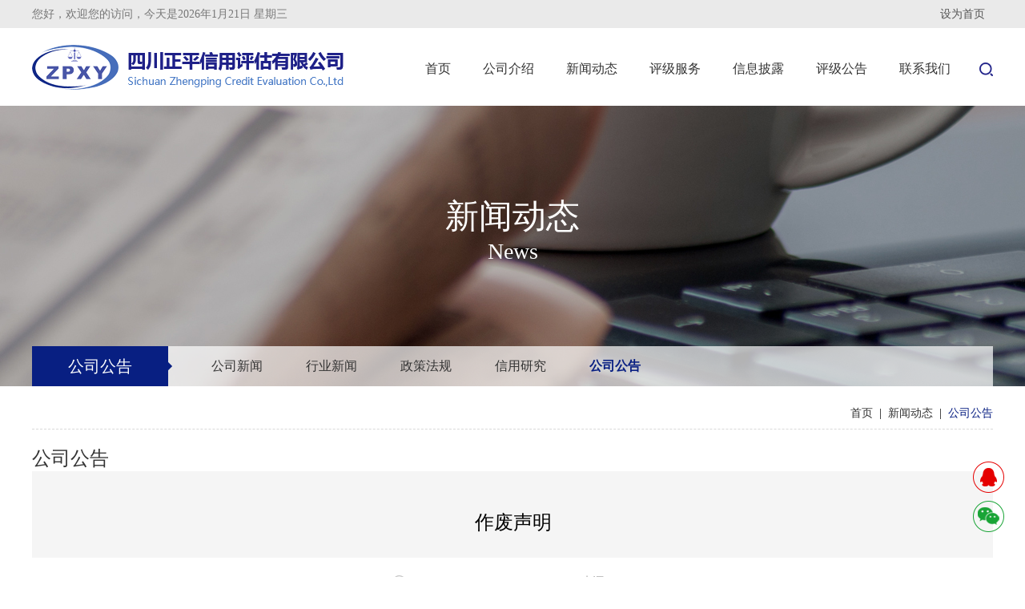

--- FILE ---
content_type: text/html; charset=utf-8
request_url: http://www.sczpxy.cn/newsshow.aspx?mid=88&id=32
body_size: 5353
content:


<!DOCTYPE html>

<html xmlns="http://www.w3.org/1999/xhtml">
<head>
<meta http-equiv="Content-Type" content="text/html; charset=utf-8"/>
    
<meta http-equiv="X-UA-Compatible" content="IE=edge,chrome=1"/><!--使兼容模式，默认使用最高文档模式-->
<title></title>
<meta name="keywords" content="四川正平信用评估有限公司"/>
<meta name="description"content="四川正平信用评估有限公司"/>

<link rel="stylesheet" type="text/css" href="../css/style.css" />
<script type="text/javascript" src="../js/jquery.min.js"></script>
<script type="text/javascript" src="../js/jquery.SuperSlide.2.1.1.js"></script>
<script type="text/javascript" src="../js/index.js"></script>
<link rel="shortcut icon" href="../images/favicon.ico" />

    <script src="Inc/Search.js"></script>
</head>
<body>

<!--top-->
<div class="top">
    <div class="w clearfix">
        <p class="fl date" id="topInfo"></p>
        <p class="fr"><a href="javascript:void(0)" onclick="SetHome(this,window.location)">设为首页</a></p>
    </div>
</div>
<!--top End-->

<div class="head">
    <div class="w clearfix">
        <div class="head-logo fl"><a href="index.aspx"><img src="images/logo_04.png" /></a></div>
        <div class="head-nav fl">
            <ul class="clearfix">
                <li><a href="index.aspx" class="far">首页</a></li>
                <li><a href="about.aspx?mid=17" class="far">公司介绍</a>
                    <div class="sub">
                        
                                <a href="about.aspx?mid=17 ">
                                    公司简介</a>
                            
                                <a href="about.aspx?mid=23 ">
                                    资质荣誉</a>
                            
                                <a href="about.aspx?mid=79 ">
                                    组织结构</a>
                            
                                <a href="about.aspx?mid=109 ">
                                    技术力量</a>
                            
                                <a href="about.aspx?mid=22 ">
                                    人文环境</a>
                            
                                <a href="about.aspx?mid=80 ">
                                    正平事记</a>
                            
                    </div>
                </li>
                <li><a href="news.aspx?mid=18" class="far">新闻动态</a>
                    <div class="sub">
                        
                                <a href="news.aspx?mid=18 ">
                                    公司新闻</a>
                            
                                <a href="news.aspx?mid=24 ">
                                    行业新闻</a>
                            
                                <a href="news.aspx?mid=67 ">
                                    政策法规</a>
                            
                                <a href="news.aspx?mid=81 ">
                                    信用研究</a>
                            
                                <a href="news.aspx?mid=88 ">
                                    公司公告</a>
                            
                    </div>

                </li>
                <li><a href="project.aspx?mid=56" class="far">评级服务</a>
                    <div class="sub">
                        
                                <a href="project.aspx?mid=56 ">
                                    招投标评级</a>
                            
                                <a href="project.aspx?mid=69 ">
                                    信贷评级</a>
                            
                                <a href="project.aspx?mid=70 ">
                                    两类机构评级</a>
                            
                    </div>
                </li>
                <li><a href="news.aspx?mid=108" class="far">信息披露</a>
                    <div class="sub">
                        
                                <a href="news.aspx?mid=108 ">
                                    基本信息披露</a>
                            
                                <a href="news.aspx?mid=1111 ">
                                    评级业务信息披露</a>
                            
                                <a href="news.aspx?mid=107 ">
                                    合规管理</a>
                            
                    </div>

                </li>
                <li><a href="search.aspx?mid=103" class="far" target="_blank">评级公告</a>
                    <div class="sub">
                        
                                <a href="news.aspx?mid=90 " target="_blank">
                                    评级公告</a>
                            
                                <a href="news.aspx?mid=103 " target="_blank">
                                    评级查询</a>
                            
                    </div>
                </li>
                <li><a href="about.aspx?mid=33" class="far">联系我们</a>
                    <div class="sub">
                        
                                <a href="about.aspx?mid=33 ">
                                    联系我们</a>
                            
                    </div>
                </li>
            </ul>
        </div>
        <div class="head-search fr"> <span class="searchBtn"></span>
            <div class="searchBox">
                <form id="Form1" method="post" action="SearchPage.aspx?mid=0" target="_blank">
                    <input type="text" id="keyCode" name="keyCode" maxlength="10" class="inpt" placeholder="请输入关键词" />
                    <button class="btn" onclick="return ckv()"></button>
                </form>
                <script type="text/javascript">
                    function ckv() {
                        if (document.getElementById("keyCode").value.length == 0) {
                            alert("请输入关键词");
                            return false;
                        }
                        document.getElementById("re").submit();
                    }
                </script>
            </div>
        </div>
    </div>
</div>

<!--head End-->

<!--banner-->


<!--banner-->


<!--banner-->
<div class="xc-banner" style="background-image: url(images/7.jpg);">
    <h3 class="cn">新闻动态</h3>
    <span class="en">News</span>
</div>


<!--main-->
    <div class="xc-con">
        <div class="w">
            <div class="channel-list">
                <div class="t">公司公告<i class="arr"></i> </div>
                <ul class="list clearfix">
                    
<ul>
    <li><a title='公司新闻'  href="news.aspx?mid=18&sid="">&nbsp;公司新闻<b></b></a></li><li><a title='行业新闻'  href="news.aspx?mid=24&sid="">&nbsp;行业新闻<b></b></a></li><li><a title='政策法规'  href="news.aspx?mid=67&sid="">&nbsp;政策法规<b></b></a></li><li><a title='信用研究'  href="news.aspx?mid=81&sid="">&nbsp;信用研究<b></b></a></li><li class='cur'><a title='公司公告'  href="news.aspx?mid=88&sid=" style="z-index:2;">&nbsp;公司公告<b></b></a></li>
</ul>

                </ul>
            </div>
            <div class="channel-posi"><a href="index.aspx">首页</a> <span>&nbsp;|&nbsp;</span> <a href="news.aspx?mid=88">新闻动态</a> <span>&nbsp;|&nbsp;</span> 公司公告 </div>
            <div class="channel-tit">公司公告</div>
            <div class="lbbd">
                
                        <div class="lbbd-head text">
                            <div class="wrap">
                                作废声明
                            </div>
                        </div>
                        <div class="lbbd-con">
                            <div class="wrap">
                                        
                                <div class="lbbdxx-head text">
                                    <div class="lbbdxx-headB">
                                        <div class="time fl">2014/8/15 10:24:34</div>
                                        
                                        <div class="nubmer fl" id="CCdiv">164</div>
                                        <script language="JavaScript" type="text/javascript">ClickCount("CCdiv/news/32/11");</script>
                                        <div class="laiyuan fl">来源：</div>
                                        <div class="clear"></div>
                                    </div>
                                </div>
                                
                                <div class="lbbdxx-con" style="margin-top: 20px;">
                                    <p style="text-indent: 2em; line-height: 2em;">兹“眉山市立达园林绿化有限公司”在本机构2014年07月18日完成的“商业信用评级”，本机构特做出如下声明：</p><p style="text-indent: 2em; line-height: 2em;">眉山市立达园林绿化有限公司信用等级证书作废；</p><p style="text-indent: 2em; line-height: 2em;">即日起收回相关证书、报告书、标示铜牌及发票；</p><p style="text-indent: 2em; line-height: 2em;">企业不得以任何形式使用信用等级证书，如有发现本机构有权追究法律责任。</p><p style="text-indent: 2em; line-height: 2em;">以上声明本机构在四川正平信用评估有限公司（www.sczpxy.cn）进行公示，因此对“眉山市立达园林绿化有限公司”引起的不良信誉记录情况，本机构不承担任何法律责任。</p><p style="text-align: right; text-indent: 2em; line-height: 2em;">&nbsp;</p><p style="text-align: right; text-indent: 2em; line-height: 2em;">四川省企业信用协会</p><p style="text-align: right; text-indent: 2em; line-height: 2em;">四川正平信用评估有限公司</p><p style="text-align: right; text-indent: 2em; line-height: 2em;">二〇一四年八月十五日</p><p style="text-indent: 2em; line-height: 2em;">&nbsp;</p>
                                </div>
                                
                                <div class="lbbdxx-footer">
                                    <div><a href="#">上一条：<a href='newsshow.aspx?mid=88&id=37'>热烈祝贺公司参加信用管理师考试人员全部通过</a></a></div>
                                    <span><a href="news.aspx?mid=18">返回列表</a></span>
                                    <div><a href="#">下一条：<a href='newsshow.aspx?mid=88&id=31'>国务院关于印发社会信用体系建设规划纲要（2014—2020...</a></a></div>
                                </div>
                                
                            </div>
                        </div>
                    
            </div>
        </div>
    </div>

<!-- footer -->

<!--footer-->
<div class="side-bar">
    <a href="http://wpa.qq.com/msgrd?v=3&uin=1191410884"><img src="images/qq-icon_08.png" /></a>
    <a href="#" class="wx"><img src="images/we-chat-icon_10.png" /></a>
    <div class="weix-pup"><img src="images/wb.png" style="width: 120px;height: 120px;" /></div>
</div>
<div class="footer-top">
    <div class="w clearfix">
        <div class="f-add fl">
            <p>地址：成都市金牛区花照壁西顺街399号龙湖西宸天街A座26楼</p>
            <p>电话：18180764030&nbsp;&nbsp;&nbsp;&nbsp;邮 箱：1191410884@qq.com&nbsp;&nbsp;&nbsp;&nbsp;邮 编：610091 </p>
        </div>
        <ul class="f-share fl">
		<li>监管单位：中国人民银行成都分行</li>
            <!--<li><a href="http://wpa.qq.com/msgrd?v=3&uin=1191410884&site=qq&menu=yes" target="_blank">官方QQ：<img src="images/qq-icon_08.png" /></a>
            </li>
            <li><a href="#">官方微信：<img src="images/we-chat-icon_10.png" /></a>
                <div class="weix-pup"><img src="images/wb.png" width="120" height="120" /></div>
            </li>-->

        </ul>
        <select class="f-select fr" onchange="MM_o(this)" name="select">
            <option>友情链接</option>
            
                    <option value="http://www.sczfcg.com/view/srplatform/portal/index.html">四川政府采购网</option>
                
                    <option value="http://www.miit.gov.cn/newweb/">工业和信息化部</option>
                
                    <option value="http://www.scaic.gov.cn/">四川工商管理局</option>
                
                    <option value="http://www.cdgs.gov.cn/">成都工商局</option>
                
                    <option value="http://www.ndrc.gov.cn/">发展改革委</option>
                
                    <option value="http://chengdu.pbc.gov.cn/">人民银行成都分行</option>
                
                    <option value="http://creditsc.gov.cn">信用四川</option>
                
                    <option value="http://www.creditlz.gov.cn/">信用泸州</option>
                
                    <option value="http://credit.chengdu.gov.cn/">信用成都</option>
                
                    <option value="http://www.scnjcredit.gov.cn">信用内江</option>
                
                    <option value="http://creditdy.deyang.gov.cn/">信用德阳</option>
                
                    <option value="http://www.xymeishan.cn/">信用眉山</option>
                
                    <option value="http://www.lscredit.gov.cn/#/">信用乐山</option>
                
                    <option value="http://fgw.sc.gov.cn/sfgw/tzgg/list.shtml">四川发改委</option>
                
        </select>
    </div>
</div>
<div class="footer-btm">  Copyright &copy; 2017 （Tdyllsws.com）, All Rights Reserve.   <a href="https://beian.miit.gov.cn" style="color:#adadbc;" target="_blank">蜀ICP备14000371号-2</a> 技术支持：<a href="http://www.mingtengnet.com" target="_blank" style="color:#adadbc;">明腾-西部商务网</a><script type="text/javascript">var cnzz_protocol = (("https:" == document.location.protocol) ? " https://" : " http://");document.write(unescape("%3Cspanid='cnzz_stat_icon_1271901721'%3E%3C/span%3E%3Cscript src='" + cnzz_protocol + "s22.cnzz.com/stat.php%3Fid%3D1271901721%26show%3Dpic1' type='text/javascript'%3E%3C/script%3E"));</script>
		 		<a target="_blank" href="http://www.beian.gov.cn/portal/registerSystemInfo?recordcode=51010602001049" style="display:inline-block;text-decoration:none;height:20px;line-height:20px;"><img src="" style="float:left;"/><p style="float:left;height:20px;line-height:20px;margin: 0px 0px 0px 5px; color:#939393;"><img src="/images/ga.png" />川公网安备 51010602001049号</p></a>
		 	
</div>
<script language="JavaScript">
    function MM_o(selObj) {
        window.open(selObj.options[selObj.selectedIndex].value);
    }
</script>

<script type="text/javascript">
    var today = new Date();
    $("#topInfo").text("您好，欢迎您的访问，今天是" + today.getFullYear() + "年" + (today.getMonth() + 1) + "月" + today.getDate() + "日  " + GetWeekDay());

    function GetWeekDay() {
        var week = new Date().getDay(); var str = ""; if (week == 0) { str = "星期日"; } else if (week == 1) { str = "星期一"; } else if (week == 2) { str = "星期二"; } else if (week == 3) { str = "星期三"; } else if (week == 4) { str = "星期四"; } else if (week == 5) { str = "星期五"; } else if (week == 6) { str = "星期六"; }
        return str;
    }
</script>

<script type="text/javascript">
    // 设置为主页 
    function SetHome(obj, vrl) {
        try {
            obj.style.behavior = 'url(#default#homepage)'; obj.setHomePage(vrl);
        }
        catch (e) {
            if (window.netscape) {
                try {
                    netscape.security.PrivilegeManager.enablePrivilege("UniversalXPConnect");
                }
                catch (e) {
                    alert("此操作被浏览器拒绝！\n请在浏览器地址栏输入“about:config”并回车\n然后将 [signed.applets.codebase_principal_support]的值设置为'true',双击即可。");
                }
                var prefs = Components.classes['@mozilla.org/preferences-service;1'].getService(Components.interfaces.nsIPrefBranch);
                prefs.setCharPref('browser.startup.homepage', vrl);
            } else {
                alert("您的浏览器不支持，请按照下面步骤操作：\n1.打开浏览器设置。\n2.点击设置网页。\n3.输入：" + vrl + "点击确定。");
            }
        }
    }
    </script>
<!-- footer end-->
<!-- footer end-->
</body>
</html>

<head><title>
	公司公告 - 四川正平信用评估有限公司
</title></head>

--- FILE ---
content_type: text/html; charset=utf-8
request_url: http://www.sczpxy.cn/Inc/Msgs.aspx?var=Count%2FCCdiv%2Fnews%2F32%2F11&ram=0.0493792475562429
body_size: 15
content:
Count|CCdiv|165

--- FILE ---
content_type: text/css
request_url: http://www.sczpxy.cn/css/style.css
body_size: 34241
content:
@charset "utf-8";
/* CSS Document */

body { font-size: 14px; font-family: "microsoft yahei"; color: #333; background: #fff;    min-width: 1200px; }
select, button{ vertical-align: middle; outline:none; font-family:"microsoft yahei"; border:0;}
h1, h2, h3, h4, h5, h6, em, i{font-weight:normal; font-style:normal;}
img { border: 0; vertical-align:middle; }
ul, li, ol, dl, dt {list-style: none;}
a { text-decoration: none; outline: none; color: #333; transition:all .28s linear;-moz-transition:all .28s linear;-webkit-transition:all .28s linear;-o-transition:all .28s linear; }
a:hover{ color:#081f82;}
* { padding: 0px; margin: 0px; }
.fl { float: left; }
.fr { float: right; }
.clear { clear: both; font-size:0; line-height:0; height:0;}
.clearfix:after { clear: both; content: ' '; display: block; font-size: 0; line-height: 0; visibility: hidden; width: 0; height: 0; }
.clearfix { zoom: 1 }
.w{ width:1200px; margin: 0 auto; }
.wrap{width: 1202px;margin:0 auto;position: relative;}

/**index**/

.top {background: #eaeaea;height: 35px;line-height: 35px;color: #777777}
.top p{height: 35px;line-height: 35px;color: #777777}
.top a {color: #555555;display: inline-block;padding: 0 10px;;height:18px;line-height: 18px;margin-top:6px;}
.top a:not(:last-child){border-right: 1px solid #6f6f6f}

.head{ background:#fff; width:100%; height:97px;z-index: 100}
.head-logo{ padding-top:21px;}
.head-nav{ padding:40px 0 0 80px;}
.head-nav li{ padding:0 20px; text-align:center; float:left; height:57px; position:relative;}
.head-nav li a.far{ line-height:22px; display:block; padding-bottom:5px; font-size:16px; border-bottom:2px #fff solid;}
.head-nav li.on a.far, .head-nav li a.far:hover{ border-color:#1e2088;color: #1e2088;}
.head-nav li .sub{ background:#476ebb; width:100%; position:absolute; left:0; top:57px; display:none;z-index: 999}
.head-nav li .sub a{ display:block; line-height:33px; font-size:13px; color:#fff; border-bottom:1px #476e01 solid;}
.head-search{ width:17px; height:97px; position:relative;}
.head-search .searchBtn{ background:url(../images/search-btn_07.png) no-repeat; width:17px; height:17px; position:absolute; top:43px; right:0; cursor:pointer;}
.head-search .searchBox{ background:#1e2088; width:200px; height:36px; position:absolute; top:97px; right:0; z-index:10; display:none;}
.head-search .searchBox .inpt{ background:none; width:160px; line-height:36px; padding:0 30px 0 10px; font-size:13px; color:#ddcdcd;border: 0;}
.head-search .searchBox .btn{ background:url(../images/srh-b.png) no-repeat center; width:30px; height:36px; position:absolute; right:0; top:0; cursor:pointer;}
.mtop{ margin-top:97px;}


.scroll-banner { position:relative; z-index: 0; overflow: hidden; height:540px; border-bottom:2px #081f82 solid;}
.scroll-banner a.arrow{ background:url(../images/banner-arrow.png) no-repeat; width:35px; height:63px; position:absolute; left:50%; top:294px; z-index:10;}
.scroll-banner a.prev{ background-position:0 0; margin-left:-635px;}
.scroll-banner a.next{ background-position:-40px 0; margin-left:600px;}
.scroll-banner .bd { position:relative; width:100%; height:540px;    min-width: 1200px; }
.scroll-banner .bd li { background-repeat:no-repeat; background-size:cover; background-position:top center; position:absolute; height:540px; width:100%; top:0; left:0; display:none; }
.scroll-banner .bd li .scroll-index { position:relative; filter:inherit; width:1200px; height:650px; margin:0 auto; }
.scroll-banner .bd li .sc-big{ position:relative; z-index:10; padding:170px 0 0 60px; color:#fff;}
.scroll-banner .bd li .sc-big .tit{ font-size:54px; font-weight:bold;}
.scroll-banner .bd li .sc-big .tit i{ padding:0 10px;}
.scroll-banner .bd li .sc-big .il{ background:rgba(255,255,255,.5); width:60px; height:1px; display:inline-block; position:relative; top:-20px;}
.scroll-banner .bd li .sc-big .txt{ font-size:20px; line-height:36px; padding:15px 0 0 70px;}
.scroll-banner .bd li .sc-big .mor{ font-size:16px; color:#fff; margin-top:30px; display:block; padding-left:70px; line-height:26px;}
.scroll-banner .bd li .sc-big .mor i{ background:url(../images/banner-more.png) no-repeat; width:26px; height:26px; display:inline-block; vertical-align:top; margin-right:7px;}
.scroll-banner .hd { width:100%; position:absolute; overflow:hidden; bottom:40px; z-index:3; text-align:center }
.scroll-banner .hd li { background:rgba(255,255,255,.6); display:inline-block; width:12px; height:12px; vertical-align:middle; border-radius:50%; margin:0 7px; cursor:pointer;}
.scroll-banner .hd li.on { background:#1e2088; width:14px; height:14px;}
@keyframes fadeInR { from {
    left:-50px
}
    to { opacity: 1; left: 0 }
}
.fadeInR { -webkit-animation-name: fadeInR; animation-name: fadeInR; -webkit-animation-duration: 1.5s; animation-duration: 1.5s; -webkit-animation-iteration-count: 1; animation-timing-function: linear; -webkit-animation-timing-function: linear }


.tool{ background:#ebebf4; padding:32px 0 34px 0;}
.tool li{ width:300px; text-align:center; float:left; position:relative;}
.tool li .aImg{ height:77px;}
.tool li .aNam{ font-size:18px; line-height:28px; margin-top:12px;}
.tool li .aMore{ width:133px; height:39px; line-height:39px; margin-top:18px; display:inline-block; position:relative; overflow:hidden; border:1px #9e9e9e solid; border-radius:20px;}
.tool li .aMore i{ background:#1e2088; width:0; height:39px; position:absolute; left:0; top:0; border-radius:20px; transition:all .28s linear;-moz-transition:all .28s linear;-webkit-transition:all .28s linear;-o-transition:all .28s linear;}
.tool li .aMore em{ position:relative; z-index:1; font-size:16px; color:#646464; font-weight:lighter; text-transform:capitalize;}
.tool li:hover .aMore { border-color:#1e2088;}
.tool li:hover .aMore i{ width:100%;}
.tool li:hover .aMore em{ color:#fff;}
.tool li:hover img{ -webkit-animation: tada 1s .2s ease both;-moz-animation: tada 1s .2s ease both;}
@-webkit-keyframes tada{0%{-webkit-transform:scale(1);}
    10%, 20%{-webkit-transform:scale(0.9) rotate(-3deg);}
    30%, 50%, 70%, 90%{-webkit-transform:scale(1.1) rotate(3deg);}
    40%, 60%, 80%{-webkit-transform:scale(1.1) rotate(-3deg);}
    100%{-webkit-transform:scale(1) rotate(0);}}
@-moz-keyframes tada{0%{-moz-transform:scale(1);}
    10%, 20%{-moz-transform:scale(0.9) rotate(-3deg);}
    30%, 50%, 70%, 90%{-moz-transform:scale(1.1) rotate(3deg);}
    40%, 60%, 80%{-moz-transform:scale(1.1) rotate(-3deg);}
    100%{-moz-transform:scale(1) rotate(0);}}

.newIbox {padding-bottom: 40px;}

.iboxt{ padding:40px 0 30px 0; text-align:center;}
.iboxt .cn{ font-size:38px; font-weight:bold; color:#1e2088;}
.iboxt .en{ position:relative; font-size:26px; font-weight:lighter; color:#a2a2a2;}
.iboxt .en .line{ background:#d6d6d6; width:60px; height:2px; position:relative; top:-8px; display:inline-block; margin:0 15px;}


.news-Img{ width:547px; height:324px; position:relative; overflow:hidden;}
.news-Img .bg{ background:rgba(0,0,0,.65); width:100%; height:43px; position:absolute; left:0; bottom:0; z-index:1;}
.news-Img .bd li{ width:547px; height:324px; position:absolute; left:0; top:0;}
.news-Img .bd li img{ width:100%; height:100%; display:block;}
.news-Img .bd li .t{ width:437px; height:43px; line-height:43px; padding:0 100px 0 10px; color:#fff; overflow:hidden; text-overflow:ellipsis; white-space:nowrap; position:absolute; left:0; bottom:0; z-index:2;}
.news-Img .hd{ position:absolute; right:7px; bottom:15px; z-index:10;}
.news-Img .hd li{cursor: pointer;background:rgba(255,255,255,.7); float:left; width:10px; height:10px; vertical-align:top; margin-right:11px; display:inline-block; font-size:0; text-indent:-9999px; border-radius:50%;}
.news-Img .hd li.on{ background:#fff;}


.slideTxtBox{ width:626px; padding-bottom:10px; border-bottom:1px #d6d6d6 solid;}
.slideTxtBox  .hd {height: 45px;border-bottom: 1px solid #cdcdcd}
.slideTxtBox  .hd  li {float: left;margin-right: 10px;border: 1px solid transparent;;background: #ebebf4;width: 95px;height: 28px;border-radius: 26px;color: #333333;text-align: center;line-height: 28px;}
.slideTxtBox  .hd  li.on {background: #fff;border: 1px solid #1e2088;color: #1e2088}
.slideTxtBox  .hd .more {margin-top: 5px;color: #787878;display: inline-block;padding-right:25px;background: url("../images/more-icon_07.png") no-repeat right center}
.slideTxtBox  .bd .news-one {}
.slideTxtBox  .bd .news-one a {font-size: 16px;color: #333333;}
.slideTxtBox  .bd .news-one span {color: #999999;display: inline-block;float: right}
.slideTxtBox  .bd .news-one .con {color: #777777;line-height: 24px;padding: 10px 0;border-bottom:1px dashed #999999}
.slideTxtBox  .bd {padding:10px 0;}
.slideTxtBox  .bd li {position: relative;line-height: 30px;}
.slideTxtBox  .bd li a {float: left;color: #333333;width: 100%;}
.slideTxtBox  .bd li .date {display: inline-block;float: right;color: #999999}
.slideTxtBox  .bd a {display: inline-block;max-width: 80%;overflow: hidden;text-overflow: ellipsis;white-space: nowrap}
.slideTxtBox  .bd a:hover {color: #1e2088}




.footer-top{ background:#ebebf4; padding:35px 0; font-size:16px; line-height:30px;}
.footer-top .f-add{ width:620px; position:relative; padding-left:10px;}
.footer-top .f-add:before{ content:''; background:#764d39; width:1px; height:45px; position:absolute; left:0; top:8px;}
.footer-top .f-share{ margin-top:15px;}
.footer-top .f-share li{ float:left; line-height:39px; margin-left:20px; position:relative;}
.footer-top .f-share li img{ vertical-align:top;}
.footer-top .f-share li img:hover span{top:45px;opacity:1;height: 89px;
    transition:.5s all ease-out;
    -webkit-transition:.5s all ease-out;
    -moz-transition:.5s all ease-out;
    -o-transition:.5s all ease-out;
    -ms-transition:.5s all ease-out;
}
.footer-top .f-share li a span{width: 89px;height: 89px;position:fixed;bottom: 150px;right: 759px;z-index: 9999999;opacity: 0;}
.footer-top .f-share li a span img{width: 100%;height: 100%;}

.footer-top .f-select{ background:#fff url(../images/select-ico.png) no-repeat 213px center; width:243px; height:43px; margin-top:13px; padding:0 29px 0 17px; color:#787878; appearance:none; -moz-appearance:none; -webkit-appearance:none;}
.footer-btm{ background:#00014d; text-align:center; line-height:53px; color:#adadbc;}
.footer-top .f-share li .weix-pup{ position:absolute; left:0; bottom:45px; opacity:0; filter:alpha(opacity=0); transform-origin: 95% 95%;-moz-transform-origin: 95% 95%;-ms-transform-origin: 95% 95%;-o-transform-origin: 95% 95%;-webkit-transform-origin: 95% 95%;transform:scale(0.01); -moz-transform:scale(0.01);-ms-transform:scale(0.01);-o-transform:scale(0.01);-webkit-transform:scale(0.01);transition:all 1s;-moz-transition:all 1s;-ms-transition:all 1s;-o-transition:all 1s;-webkit-transition:all 1s;}
.footer-top .f-share li .weix-pupimg{ margin-left:0;}
.footer-top .f-share li:hover .weix-pup{ opacity:1; filter:alpha(opacity=100); transform:scale(1);-webkit-transform:scale(1);-moz-transform:scale(1);-ms-transform:scale(1);-o-transform:scale(1);}

.side-bar  {position: fixed;top: 80%;right: 2%;}
.side-bar  a {display: block;width: 100%;margin-bottom: 10px}
.side-bar .weix-pup{ position:absolute; left:-130px; bottom:-10px; opacity:0; filter:alpha(opacity=0); transform-origin: 95% 95%;-moz-transform-origin: 95% 95%;-ms-transform-origin: 95% 95%;-o-transform-origin: 95% 95%;-webkit-transform-origin: 95% 95%;transform:scale(0.01); -moz-transform:scale(0.01);-ms-transform:scale(0.01);-o-transform:scale(0.01);-webkit-transform:scale(0.01);transition:all 1s;-moz-transition:all 1s;-ms-transition:all 1s;-o-transition:all 1s;-webkit-transition:all 1s;}
.side-bar .weix-pup.on{ opacity:1; filter:alpha(opacity=100); transform:scale(1);-webkit-transform:scale(1);-moz-transform:scale(1);-ms-transform:scale(1);-o-transform:scale(1);}


/**联系方式**/
.xc-banner{ background-repeat:no-repeat; background-size:cover; background-position:center center; text-align:center; color:#fff; min-height:350px;}
.xc-banner .cn{ font-size:42px; padding-top:110px;}
.xc-banner .en{ font-size:28px; display:block; text-transform:capitalize;}

.xc-con{ position:relative; margin-top:-50px; padding-bottom:40px;min-height: 360px;}
.xc-con .channel-list { background:rgba(255,255,255,.7); position:relative; height:50px; padding-left:170px;}
.xc-con .channel-list .t{ position:absolute; left:0; top:0; width:170px; height:50px; line-height:50px; background-color:#081f82; color:#fff; font-size:20px; text-align:center; }
.xc-con .channel-list .t .arr{ position:absolute; left:100%; top:50%; margin-top:-5px; width:0; height:0; border-width:5px; border-style: dashed dashed dashed solid; border-color:transparent transparent transparent #081f82;}
.xc-con .channel-list li{ float:left; margin-left:50px; line-height:50px; font-size:16px; display:inline-block;}
.xc-con .channel-list li.cur a, .xc-con .channel-list li a:hover{ font-weight:bold; color:#081f82;}
.xc-con .channel-posi{ text-align:right; padding:25px 0 10px 0; color:#081f82; border-bottom:1px #d9d9d9 dashed;}
.xc-con .channel-posi span{ color:#000;}
.xc-con .channel-tit{  padding:20px 0 0px 0; font-size:24px; }

.cont {margin-top: 20px;}
.xc-contact-fix {float: left;width:470px;}
.xc-contact-fix li{ width:470px; padding:19px 0 19px 73px;text-align:left;box-sizing: border-box; float:left; font-size:16px; min-height:77px; line-height:26px; border:#d5d5d5 solid;border-width: 1px 1px 0 1px}
.xc-contact-fix li img{ margin-right:13px; display:inline-block;}
.xc-contact-fix li .txt{ display:inline-block; vertical-align:middle;}
.xc-contact-fix li:last-child{ border-bottom:1px #d5d5d5 solid;}
.xc-contact-map{ border:1px #c7c7c7 solid;width: 700px;overflow: hidden;float: right}
.xc-contact-map iframe {height: 347 px !important;}


.xc-news li{ padding:15px 0 35px 0; overflow:hidden; vertical-align:middle; border-bottom:1px #d2d2d2 solid;}
.xc-news li .img img{ width:203px; height:150px; display:block;}
.xc-news li .info{ width:978px;}
.xc-news li .info-t{ font-size:16px; padding:7px 0 7px 7px; position:relative; overflow:hidden; border-bottom:1px #ebebeb solid;}
.xc-news li .info-t:before{ content:''; background:#626262; width:2px; height:2px; position:absolute; left:0; top:17px;}
.xc-news li .info-t span{ font-size:15px; color:#505050; float:right;}
.xc-news li .info-p{ line-height:24px; color:#646464; padding-top:10px; text-indent:30px; max-height:48px; overflow:hidden;}
.xc-news li .info-m{ width:65px; height:27px; line-height:27px; text-align:center; display:block; color:#505050; margin-top:10px; border:1px #959595 solid; border-radius:20px;}
.xc-news li .info-m:hover{ background:#081f82; color:#fff; border-color:#081f82;}


.xc-page{ text-align:center; padding-top:44px; font-size:0;}
.xc-page a{ background:#f1f1f1; line-height:32px; display:inline-block; font-size:16px; color:#505050; padding:0 12px; margin:0 2px;}
.xc-page a.act, .xc-page a:hover{ background:#081f82; color:#fff;}


.xc-case{ margin-left:-18px; position:relative;}
.xc-case li{ background:#f1edeb; width:257px; height:377px; padding:0 15px 0 14px; color:#646464; float:left; margin:0 0 44px 18px; display:inline; border-bottom:2px #081f82 solid; transition:all .28s linear;-moz-transition:all .28s linear;-webkit-transition:all .28s linear;-o-transition:all .28s linear; }
.xc-case li .date{ color:#787878; display:block; padding-top:30px;}
.xc-case li .name{ font-size:16px; line-height:24px; color:#3c3c3c; margin-top:8px; height:48px; overflow:hidden;}
.xc-case li .pic{ width:257px; height:136px; display:block; margin-top:8px;}
.xc-case li .intro{ line-height:24px; margin-top:10px; height:48px; overflow:hidden; color:#646464;}
.xc-case li .more{ width:99px; height:28px; line-height:28px; margin-top:15px; display:inline-block; font-size:14px; color:#646464; font-weight:lighter; text-align:center; text-transform:capitalize; border:1px #959595 solid; border-radius:20px;}
.xc-case li:hover{ background:#081f82;}
.xc-case li:hover .date, .xc-case li:hover .intro{ color:#d9c3c3;}
.xc-case li:hover .name{ color:#fff;}
.xc-case li:hover .more{ color:#d9c3c3; border-color:#e7d3d1;}


.xc-team-intro{ font-size:16px; line-height:28px; color:#505050; text-indent:30px; padding-bottom:15px;}
.xc-team-list { margin-left:-28px; position:relative;}
.xc-team-list dl{ background:#f1edeb; width:587px; float:left; margin:23px 0 0 27px; display:inline-block;}
.xc-team-list dl dt{ width:180px; height:250px; float:left; border-left:2px #081f82 solid;}
.xc-team-list dl dt img{ width:100%; height:100%; display:block;}
.xc-team-list dl dd{ width:357px; float:left; padding:24px 24px 0 24px;}
.xc-team-list dl dd .tit{ font-size:22px;}
.xc-team-list dl dd .tit label{ font-size:18px; display:inline-block; padding-left:25px;}
.xc-team-list dl dd .intro{ line-height:26px; color:#3c3c3c; max-height:104px; padding-top:20px; overflow:hidden;}
.xc-team-list dl dd .more{ width:108px; height:31px; line-height:31px; margin-top:15px; display:inline-block; font-size:16px; color:#646464; font-weight:lighter; text-align:center; text-transform:capitalize; border:1px #959595 solid; border-radius:20px;}
.xc-team-list dl dd .more:hover{ color:#081f82; border-color:#081f82;}

/*关于我们*/
.about-bottom{margin:20px 0 20px 0;}
.about-bottom p{color:#353535;line-height: 30px;}
.about-bottom table{margin:0 auto;}
/*专业团队*/
.team{padding:45px 0 20px 0;}
.team h1{text-align: center;color:#3b3b3b;font-size:24px;}
.team-top{height: 447px;margin:38px  0 0 0 ;}
.team-topL{width: 301px;height: 100%;overflow:hidden;}
.team-topL a img{width: 100%;height: 100%;transition:1s all ease-out;
    -webkit-transition:1s all ease;
    -moz-transition:1s all ease;
    -o-transition:1s all ease;
    -ms-transition:1s all ease;}
.team-topL:hover img{
    transform: scale(1.1, 1.1);
    -ms-transform:scale(1.1, 1.1);
    -moz-transform:scale(1.1, 1.1);
    -webkit-transform:scale(1.1, 1.1);
    -o-transform:scale(1.1, 1.1);

    transition:1s all ease-out;
    -webkit-transition:1s all ease;
    -moz-transition:1s all ease;
    -o-transition:1s all ease;
    -ms-transition:1s all ease;
}

.team-topR{background:#f1f1f1;width: 826px;padding:0 35px;height: 100%;}
.team-topR h1{color:#3b3b3b;font-size:30px;font-weight: bold;text-align:left !important;margin:89px 0 0 0;}
.team-topR h1:hover{color:#cd2525;}
.team-topR h3{color:#3b3b3b;font-size:24px;margin:0 0 20px 0;}
.team-topR h3:hover{color:#cd2525;}
.team-topR p{color:#3b3b3b;font-size:18px;line-height: 30px;height: 120px;overflow:hidden;}
.team-topR a{margin:35px 0 0 0;width: 120px;height: 33px;line-height: 33px;display:inline-block;text-align: center;border:1px #b2b2b2 solid;border-radius: 33px;color:#7e7e7e;font-size: 14px;float:right;}
.team-topR a:hover{color:#cd2525;border:1px #cd2525 solid;}




.team-con{}
.team-con ul li{float:left;height: 316px;margin:30px 28px 0 0;}
.team-con ul li:hover{box-shadow: 4px 4px 8px #b2b2b2;}
.team-con ul li:nth-child(2n){margin:30px 0 0 0;}
.team-topL2{width: 213px;height: 100%;overflow:hidden;}
.team-topL2 a img{width: 100%;height: 100%;transition:1s all ease-out;
    -webkit-transition:1s all ease;
    -moz-transition:1s all ease;
    -o-transition:1s all ease;
    -ms-transition:1s all ease;}
.team-topL2:hover img{
    transform: scale(1.1, 1.1);
    -ms-transform:scale(1.1, 1.1);
    -moz-transform:scale(1.1, 1.1);
    -webkit-transform:scale(1.1, 1.1);
    -o-transform:scale(1.1, 1.1);

    transition:1s all ease-out;
    -webkit-transition:1s all ease;
    -moz-transition:1s all ease;
    -o-transition:1s all ease;
    -ms-transition:1s all ease;
}

.team-topR2{background:#f1f1f1;width:306px;padding:0 34px;height: 100%;}
.team-topR2 h1{color:#3b3b3b;font-size:30px;text-align:left !important;margin:32px 0 0 0;}
.team-topR2 h1:hover{color:#cd2525;}
.team-topR2 h3{color:#3b3b3b;font-size:24px;margin:0 0 14px 0;}
.team-topR2 h3:hover{color:#cd2525;}
.team-topR2 p{color:#3b3b3b;font-size:18px;line-height: 30px;height:auto;}
.team-topR2 a{margin:20px 0 0 0;width: 120px;height: 33px;line-height: 33px;display:inline-block;text-align: center;border:1px #b2b2b2 solid;border-radius: 33px;color:#7e7e7e;font-size: 14px;float:right;}
.team-topR2 a:hover{color:#cd2525;border:1px #cd2525 solid;}

/*********/
.lbbd{}
.lbbd-head{background:#f5f5f5;font-size: 24px;color:#000;line-height: 48px;padding:40px 0 20px 0;text-align: center;}
.lbbd-con{padding:0 0 50px 0;}
.lbbdxx-head{border-bottom: 1px #e2e2e2 solid;padding:15px 0;text-align: center;}
.lbbdxx-headB{display:inline-block;}
.lbbdxx-headB div{color:#9a9a9a;font-size: 14px;line-height: 30px;margin:0 25px 0 0;}
.time{padding:0 0 0 27px;background:url(../images/tb7_03.jpg) no-repeat center left;}
.nubmer{padding:0 0 0 27px;background:url(../images/tb7_06.png) no-repeat center left;}

.lbbdxx-con{}
.lbbdxx-con table{margin: 0 auto;}
.lbbdxx-con1{margin:30px 0 0 0;}
.lbbdxx-con-left{width: 33.3%; float: left;}
.lbbdxx-con-left-img{/*width:400px;height:600px;*/overflow:hidden;width: 100%;height: 100%;}
.lbbdxx-con-left-img img{/*width:400px;height:600px;*/width: 100%;height: 100%;
    transition:1s all ease-out;
    -webkit-transition:1s all ease;
    -moz-transition:1s all ease;
    -o-transition:1s all ease;
    -ms-transition:1s all ease;}
.lbbdxx-con-left-img:hover img{
    transform: scale(1.1, 1.1);
    -ms-transform:scale(1.1, 1.1);
    -moz-transform:scale(1.1, 1.1);
    -webkit-transform:scale(1.1, 1.1);
    -o-transform:scale(1.1, 1.1);

    transition:1s all ease-out;
    -webkit-transition:1s all ease;
    -moz-transition:1s all ease;
    -o-transition:1s all ease;
    -ms-transition:1s all ease;
}

.lbbdxx-con p{margin:5px 0 0 0 ;color:#707070;font-size:16px;line-height:36px;/*text-indent: 2em;*/}
.lbbdxx-con1 p{color:#707070;font-size:18px;line-height:36px;/*text-indent: 2em;*/}
.lbbdxx-footer{margin:30px  0 0 0;background:#efefef;height: 43px;line-height: 43px;}
.lbbdxx-footer div{float:left;width: 531px;text-align: center;}
.lbbdxx-footer div a{color:#707070;font-size: 16px;}
.lbbdxx-footer div a:hover{color:#cd2525;}
.lbbdxx-footer span{width: 140px;background:#b4b4b4;float:left;text-align: center;}
.lbbdxx-footer span a{color:#fff;font-size: 16px;padding:0 0 0 34px;background:url(../images/tb8.png) no-repeat center left;}
.lbbdxx-footer span a:hover{color:#cd2525;}

/*专业领域*/
.Feature{padding:10px 0 0 0;}
.Feature ul li{float:left;width: 336px;padding:21px;border:1px #e9e9e9 solid;margin:0 30px 28px 0;}
.Feature ul li:hover{box-shadow: 4px 4px 8px #9c9c9c;}
.Feature ul li:nth-child(3n){margin:0 0 28px 0;}
.Feature ul li h1{color:#353535;font-size:24px;line-height: 30px;border-bottom:1px #e9e9e9 solid;padding:0 0 10px 0;height:60px;}
.Feature ul li h1:hover{coverolor:#cd2525;}
.Feature ul li p{color:#636363;font-size:16px;line-height: 30px;margin:15px 0 0 0;height:120px;overflow:hidden;}
.Feature ul li b{height: 195px;margin:10px 0 0 0;display:block;overflow:hidden;}
.Feature ul li b img{width: 100%;height: 100%;    transition:1s all ease-out;
    -webkit-transition:1s all ease;
    -moz-transition:1s all ease;
    -o-transition:1s all ease;
    -ms-transition:1s all ease;}
.Feature ul li b:hover img{
    transform: scale(1.2, 1.2);
    -ms-transform:scale(1.2, 1.2);
    -moz-transform:scale(1.2, 1.2);
    -webkit-transform:scale(1.2, 1.2);
    -o-transform:scale(1.2, 1.2);

    transition:1s all ease-out;
    -webkit-transition:1s all ease;
    -moz-transition:1s all ease;
    -o-transition:1s all ease;
    -ms-transition:1s all ease;
}
.Feature ul li span{color:#9d9d9d;font-size:14px;line-height: 30px;margin:35px 0 0 0;display:block;}
.Feature ul li span a{width: 120px;height: 33px;line-height: 33px;display:inline-block;text-align: center;border:1px #b2b2b2 solid;border-radius: 33px;color:#7e7e7e;font-size: 14px;float:right;}
.Feature ul li span a:hover{color:#cd2525;border:1px #cd2525 solid;}

/*人才招聘*/
.zhaopin{margin:10px 0;}
.subNav {background: #ededed url(../images/add.png) no-repeat scroll 99% 50%; border:1px solid #c9c9c9;color: #333;cursor: pointer;font-size:16px;line-height:40px; padding-left:10px;position: relative;margin: 0 0 3px 0;}
.currentDd {color: #277fc2;}
.currentDt {background: #0765b7 url(../images/jian.png) no-repeat scroll 99% 50%;color: #fff;}
.navContent {color: #94908f;width:100%;display: none;font-size:14px;position: relative;background:#fff;}
.job-con {line-height: 2.2;padding:10px 20px 10px 20px;}
.last {
    height: 30px;
    line-height: 30px;
    padding-left: 30px;
}


/*翻页*/
.SplitPage{text-align:center; padding-top:44px; font-size:0;}
.SplitPage a{ background:#f1f1f1; line-height:32px; display:inline-block; font-size:16px; color:#505050; padding:0 12px; margin:0 2px;}
.SplitPage a:hover{ background:#081f82; color:#fff;}
#jumpMenu{ width:50px; padding:7px 0; border:1px solid #c0c0c0; text-align:center;}
.SplitPage button{ background:#2789dc; border:none;padding:6px 10px; color:#fff; cursor:pointer;}
.nowpage{border:1px solid #c0c0c0; padding:5px 15px; display:inline-block; color:#fff;font-size: 16px;background:#081f82 !important;}

/*搜索列表*/
.box_title{text-align: left; border-bottom: 1px dashed #d9d9d9; height: 50px; line-height: 58px;font-family:'Microsoft YaHei';font-size:18px;color: #666;}
.box_title a{color: #666;}
.box_title a:hover{color:#0b80d1;}
.title3{height: 36px;border-bottom: 1px solid #081f82;}
.tit3-limg{ background:url(../images/bg13.jpg) no-repeat; width:87px; height:40px;}
.tit3-c{ background:#081f82; height:36px; line-height:36px; font-size:16px; padding:0 30px 0 13px; color:#fff; font-weight:bold;}
.posi{ font-size:13px; color:#7c7c7c;  padding-left:20px;height:30px; line-height:30px;}
.posi span{ border-bottom:1px solid #2789dc; color:#2e2e2e;height:30px; line-height:30px; float:right; }
.con{ line-height:2.0;font-size: 16px; padding:15px 0;color:#474747;}
#jumpMenu{ width:50px; padding:7px 0; border:1px solid #c0c0c0; text-align:center;}
.SplitPage button{ background:#2789dc; border:none;padding:6px 10px; color:#fff; cursor:pointer;}
.list5 li{ font-size:16px; border-bottom:1px dashed #d9d9d9; height:49px; line-height:49px; overflow:hidden; padding-left:30px; background:url(../images/bg04.png) no-repeat 15px center;color:#474747;}
.list5 li a{ color:#474747;}
.list5 li span{ float:right;}
.list6 li{ background:url(../images/bg17.jpg) repeat-x; height:153px; width:260px; float:left; margin:34px 7px 0 6px;}
.list6 li .li6-l{ width:108px; height:151px; border-bottom:2px solid #ffa03b;}
.list6 li .li6-r{ width:128px; padding:20px 0 0 20px; font-size:14px; color:#6d6d6d; line-height:2.0;}
.list6 li .li6-rname{ font-size:16px; color:#313131; font-weight: bold;}
.mess a{ padding:0 50px; height:37px; line-height:37px; background:#2789dc; font-size:14px; color:#fff; float:right; margin-top:20px;}
.list7 li{ margin-bottom:50px;}
.list7 li .li7-a{ background:url(../images/bg18.jpg) no-repeat; padding-left:60px; min-height:45px; font-size:13px; color:#737373; padding-bottom:10px; border-bottom:1px dashed #d9d9d9;}
.list7 li .li7-a .li7-a-name{ font-size:17px; color:#2789dc; padding-bottom:5px;}
.list7 li .li7-b{ padding:20px 0;font-size:14px; color:#737373;}
.list7 li .li7-b .li7-b-txt{ color:#474747; padding-top:10px; line-height:1.8;}
.list7 li .li7-c{ background:#f2f2f2; padding:20px; font-size:14px;}
.list7 li .li7-c .li7-c-txt{ color:#474747; padding-top:10px; line-height:1.8;}


/*留言*/
.wrap3{width: 930px;margin:0 auto;overflow:hidden;}
.yuyue{background:#fff;padding:0 0 20px 0;}
.yuyue-top{}
.grname,.grtel{height: 40px;line-height: 40px;border:1px #ddd solid;width: 800px;padding:0 0 0 9px;float:left;margin:0 19px 10px 0;color:#3d3d3d;font-size:16px;}
.gsname{height: 40px;line-height: 40px;border:1px #ddd solid;width:200px;padding:0 0 0 9px;float:left;color:#3d3d3d;font-size:16px;    margin: 0 19px 10px 0;}
.yuyue-input{margin:10px 0 0 0;}
.yuyue-input textarea{resize: none;width: 98.5%;height: 200px;border:1px #ddd solid;padding:10px 0 10px 10px;color:#3d3d3d;font-size:16px;}
.yuyue-yanz{margin:30px 0 0 0;}
.yuyue-yanz a{font-size: 14px;color:#1588ca;line-height: 40px;}
.yuyue-yanz input{float:left;width: 157px;height: 42px;line-height: 42px;padding:0 0 0 9px;border:1px #ddd solid;color:#3d3d3d;font-size:16px;}
.yuyue-yanz span{height: 40px;line-height: 40px;border:1px #ddd solid;width: 111px;display:inline-block;margin:0 19px;}
.yuyue-yanz span img{width: 100%;height: 100%;}
.yuyue-btn{text-align: center;margin:20px 0 0 0;}
.yuyue-btn input{background:#2493d3;width: 197px;height: 51px;line-height: 51px;font-size: 24px;color:#fff;display:inline-block !important;border-radius: 10px;text-align: center !important;border:0;}


/**侧栏**/
.toolbar{position:fixed; right:0px; top:50%; margin-top:-120px;}
.toolbar-item{background:url(../images/toolbar.png) no-repeat; display:block; width:80px; height:80px; margin-top:1px; position:relative; -moz-transition:background-position 1s; -ms-transition:background-position 1s;-o-moz-transition: background-position 1s;-webkit-moz-transition:background-position 1s;transition:background-position 1s;}
.toolbar-layer{ position:absolute; right:80px; bottom:-40px; width:160px; height:160px; opacity:0; filter:alpha(opacity=0); transform-origin: 95% 95%;-moz-transform-origin: 95% 95%;-ms-transform-origin: 95% 95%;-o-transform-origin: 95% 95%;-webkit-transform-origin: 95% 95%;transform:scale(0.01); -moz-transform:scale(0.01);-ms-transform:scale(0.01);-o-transform:scale(0.01);-webkit-transform:scale(0.01);transition:all 1s;-moz-transition:all 1s;-ms-transition:all 1s;-o-transition:all 1s;-webkit-transition:all 1s;}
.toolbar-item:hover .toolbar-layer{ opacity:1;filter:alpha(opacity=100);transform:scale(1);-webkit-transform:scale(1);-moz-transform:scale(1);-ms-transform:scale(1);-o-transform:scale(1);}
.toolbar-item-weixin{background-position:0 0;}
.toolbar-item-feedback{background-position:0 -81px;}
.toolbar-item-top{background-position:0 -162px;}


/*单页图片放大效果*/
.products_con { width: 800px; height: 500px; position:fixed; top:50%; left: 50%; margin-top:-250px; margin-left:-400px; z-index: 9999;display:none; }
.products_con a { width: 51px; height: 51px; display: block; position: absolute; }
.products_con .close { background: url(../images/ny_6.png) no-repeat; top: 15px; right: 15px; }
.products_con_img img { width:800px; height: 500px; display: block; }
.in_mask { width: 100%; height: 100%; z-index: 8888; background-color: #000; position: fixed; top: 0px; left: 0px; display: block; opacity: 0.6; -moz-opacity: 0.6; filter: alpha(opacity=60);display:none; }
/*单页图片放大效果*/


/*查询系统*/
.loginMain{ background-image:url(../images/loginBg.jpg); background-repeat:no-repeat; background-position:center; background-size:cover; width:100%; height:100%; position:fixed; left:0; top:0; bottom:0; right:0; text-align:center; display:table;}
/*.loginMain .align-vertical{  display:table-cell; vertical-align:middle;}
.loginMain .lg-copy{ width:100%; text-align:center; color:#cdd5e0; position:fixed; left:0; bottom:20px;}
.login-iboxt{ background:#fff; width:370px; display:inline-block; padding:0 28px 20px 28px; margin-top:40px; border:1px #0066ad solid;}
.login-iboxt .lg-tit{ font-size:22px; color:#005099; padding-top:20px;font-family: "microsoft yahei";}
.login-iboxt .lg-bod li{ margin-top:22px; overflow:hidden;}
.login-iboxt .lg-bod li .inpt{font-family: "microsoft yahei"; width:100%; height:46px; line-height:46px; padding-left:36px; color:#a8aaad; border:1px #c8c8c8 solid; box-sizing:border-box; -moz-box-sizing:border-box; -webkit-box-sizing:border-box;}
.login-iboxt .lg-bod li .zh-ico{ background:url(../images/lg-zh.png) no-repeat 9px center;}
.login-iboxt .lg-bod li .ps-ico{ background:url(../images/lg-mm.png) no-repeat 10px center;}
.login-iboxt .lg-bod li .btn{ background:#005099; width:100%; line-height:46px; font-size:18px; color:#fff; cursor:pointer;border:0;font-family: "microsoft yahei";}
.login-iboxt .lg-bod li:last-child{ margin-top:12px;}*/


.loginMain .align-vertical{  display:table-cell; vertical-align:middle;}
.loginMain .lg-copy{ background:#205a99; width:100%; text-align:center; font-size:14px; padding:30px 0; color:#fff; position:fixed; left:0; bottom:0; z-index:2;}
.login-iboxt{ background:rgba(255,255,255,.7); width:420px; display:inline-block; border-radius:3px;}
.login-iboxt .lg-logo{ background:#fff; text-align:center; padding:5px 0 5px 0; border-bottom:4px #205a99 solid;}
.login-iboxt .lg-bod{ padding:2px 30px 30px 30px;}
.login-iboxt .lg-bod li{ margin-top:20px; vertical-align:middle; overflow:hidden;}
.login-iboxt .lg-bod li .inpt{ width:80%; height:38px; line-height:48px; padding-left:54px; color:#8f8f8f; font-size:18px; border:1px #d3d3d3 solid; border-radius:5px; -webkit-box-shadow:inset 0 3px 7px rgba(0,0,0,.14);  -moz-box-shadow:inset 0 3px 7px rgba(0,0,0,.14); box-shadow:inset 0 3px 7px rgba(0,0,0,.14); }
.login-iboxt .lg-bod li .zh-ico{ background:url(../images/lg-zh.png) no-repeat 12px center #fff;}
.login-iboxt .lg-bod li .ps-ico{ background:url(../images/lg-mm.png) no-repeat 12px center #fff;}
.login-iboxt .lg-bod li .yzm-inpt{ width:130px; padding-left:30px; float:left;}
.login-iboxt .lg-bod li .yzm-img{ width:113px; height:48px; float:left; margin-left:18px; display:inline-block; cursor:pointer; border:1px #d3d3d3 solid;}
.login-iboxt .lg-bod li .yzm-btn{ line-height:48px; float:left; padding-left:15px;}
.login-iboxt .lg-bod li .btn{ background:#205a99; width:95%; line-height:40px; font-size:23px;border: 0; color:#fff; cursor:pointer; margin-top:16px; border-radius:5px; -webkit-box-shadow:inset 0 3px 7px rgba(0,0,0,.14); -moz-box-shadow:inset 0 3px 7px rgba(0,0,0,.14); box-shadow:inset 0 3px 7px rgba(0,0,0,.14);}


/*查询系统*/

--- FILE ---
content_type: application/javascript
request_url: http://www.sczpxy.cn/js/index.js
body_size: 1509
content:
// JavaScript Document


jQuery(function() {

    $(".head-nav").slide({ type:"menu",  titCell:"ul li", targetCell:".sub", effect:"slideDown", delayTime:300, triggerTime:100, defaultPlay:false });
    $(".scroll-banner").slide({mainCell:".bd ul",effect:"fold",autoPlay:true,delayTime:1000});
    $(".news-Img").slide({titCell:".hd ul",mainCell:".bd ul",effect:"fold",autoPage:true,autoPlay:true, delayTime:500});
    $(".team-list").slide({titCell:".hd ul",mainCell:".bd ul",autoPage:true,effect:"left",scroll:5,vis:5});
    $(".legal-list").slide({titCell:".hd ul",mainCell:".bd ul",autoPage:true,effect:"left",scroll:1,vis:6,pnLoop:false});
    $(".case-list").slide({titCell:".hd ul li", mainCell:".bd",effect:"leftLoop" });


    $(".searchBtn").bind("mouseenter", function () {
        $(".searchBox").stop(false, false).animate({ top:97, opacity: "show" }, 400);
    });
    $(".head").bind("mouseleave", function () {
        $(".searchBox").stop(false, false).animate({ top:110, opacity: "hide" }, 400);
    });

    jQuery(".slideTxtBox").slide({});

    $(window).scroll(function() {
        var scrollTop = $(window).scrollTop();
        if (scrollTop >200) {
            $(".side-bar").show()
        } else {
            $(".side-bar").hide()
        }
    });
    $(".side-bar .wx").hover(
        function () {
            $('.weix-pup').addClass("on")
        },
        function () {
            $('.weix-pup').removeClass("on")
        }
    )

});

